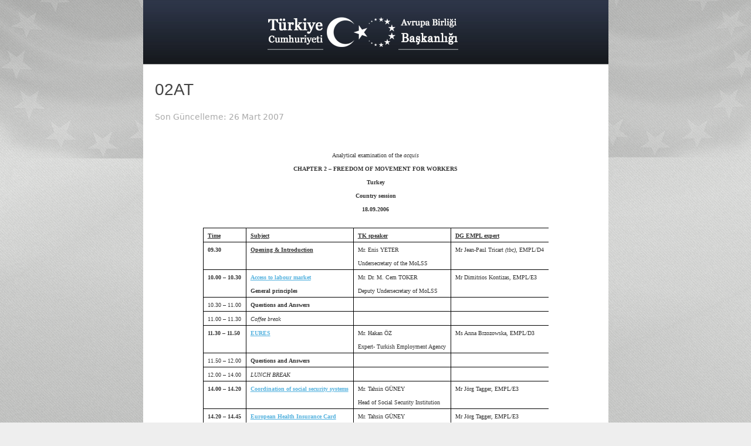

--- FILE ---
content_type: text/html; charset=UTF-8
request_url: https://www.ab.gov.tr/p.php?e=131
body_size: 23578
content:
        <!-- begin content -->

  
                    
 

<!DOCTYPE HTML>
<head>
    <meta http-equiv="content-type" content="text/html; charset=utf-8" />
 	<title>02AT</title>
	<meta name="description" content="" />
	<meta name="keywords" content="" />
    <meta name="viewport" content="width=device-width, initial-scale=1, maximum-scale=1">
    <link rel="stylesheet" href="style.css" type="text/css" />

	<script type="text/javascript" src="js/jquery.js"></script>
 
     
    <!-- ============================================
        Document Title
    ============================================= -->
	<!-- end CSS -->
	
 	
</head>
<body class="bodybox">
	<div class="bg"></div>

	<div style="width:793px;position:relative;margin-left:auto;margin-right:auto; background-color:white;">

		<img src="images/pdftop.png" width="793" height="112" border="0" style="position:relative">
						
		
		<div style="padding:20px;"><span id="contenttitle"><h1>02AT</h1><p style="color:#aaa">Son Güncelleme: 26 Mart 2007</p></span>
						<span id="printBody">
							
							

					
						<!--CONTENT-->
	
						<p style="margin-top: 0px; margin-bottom: 0px; text-align: center" align="center">
<font face="Verdana" size="1"><span>  </span></font> 
</p>
<p style="margin-top: 0px; margin-bottom: 0px; text-align: center" align="center">
<font face="Verdana" size="1"><span>Analytical examination of the <em>acquis</em></span></font> 
</p>
<p style="margin-top: 0px; margin-bottom: 0px; text-align: center" align="center">
<font face="Verdana" size="1"><strong><span>CHAPTER 2 &ndash; <span style="text-transform: uppercase">FREEDOM OF MOVEMENT FOR WORKERS</span></span></strong></font> 
</p>
<p style="margin-top: 0px; margin-bottom: 0px; text-align: center" align="center">
<span><font face="Verdana" size="1"><strong>Turkey</strong></font></span> 
</p>
<p style="margin-top: 0px; margin-bottom: 0px; text-align: center" align="center">
<span><font face="Verdana" size="1"><strong>Country session</strong></font></span> 
</p>
<p style="margin-top: 0px; margin-bottom: 0px; text-align: center" align="center">
<strong><font face="Verdana" size="1"><span>18.09.2006</span></font></strong> 
</p>
<p style="margin-top: 0px; margin-bottom: 0px; text-align: center" align="center">
 
</p>
<div align="center">
<table border="1" cellspacing="0" cellpadding="0" class="MsoTableGrid" style="margin-left: 0px; border-collapse: collapse; border: 0px solid" id="table1">
	<tr>
		<td align="left" valign="top" style="padding-right: 5.4pt; border-top: windowtext 1px solid; padding-left: 5.4pt; border-bottom-color: windowtext; padding-bottom: 0cm; border-left: windowtext 1px solid; padding-top: 0cm; border-right-color: windowtext"><font face="Verdana" size="1"><strong><u><span>Time</span></u></strong></font></td>
		<td align="left" valign="top" style="padding-right: 5.4pt; border-top: windowtext 1px solid; padding-left: 5.4pt; border-bottom-color: windowtext; padding-bottom: 0cm; border-left: windowtext 1px solid; padding-top: 0cm; border-right-color: windowtext"><font face="Verdana" size="1"><strong><u><span>Subject</span></u></strong></font></td>
		<td align="left" valign="top" style="padding-right: 5.4pt; border-top: windowtext 1px solid; padding-left: 5.4pt; border-bottom-color: windowtext; padding-bottom: 0cm; border-left: windowtext 1px solid; padding-top: 0cm; border-right-color: windowtext"><font face="Verdana" size="1"><strong><u><span>TK speaker</span></u></strong></font></td>
		<td align="left" valign="top" style="padding-right: 5.4pt; border-top: windowtext 1px solid; padding-left: 5.4pt; border-bottom-color: windowtext; padding-bottom: 0cm; border-left: windowtext 1px solid; padding-top: 0cm; border-right-color: windowtext"><font face="Verdana" size="1"><strong><u><span>DG EMPL expert</span></u></strong></font></td>
	</tr>
	<tr>
		<td align="left" valign="top" style="padding-right: 5.4pt; border-top: windowtext 1px solid; padding-left: 5.4pt; border-bottom-color: windowtext; padding-bottom: 0cm; border-left: windowtext 1px solid; padding-top: 0cm; border-right-color: windowtext">
		<p style="margin-top: 0px; margin-bottom: 0px">
		<font face="Verdana" size="1"><strong><span>09.30</span></strong></font> 
		</p>
		</td>
		<td align="left" valign="top" style="padding-right: 5.4pt; border-top: windowtext 1px solid; padding-left: 5.4pt; border-bottom-color: windowtext; padding-bottom: 0cm; border-left: windowtext 1px solid; padding-top: 0cm; border-right-color: windowtext">
		<p style="margin-top: 0px; margin-bottom: 0px">
		<font face="Verdana" size="1"><strong><u><span>Opening & Introduction</span></u></strong></font> 
		</p>
		</td>
		<td align="left" valign="top" style="padding-right: 5.4pt; border-top: windowtext 1px solid; padding-left: 5.4pt; border-bottom-color: windowtext; padding-bottom: 0cm; border-left: windowtext 1px solid; padding-top: 0cm; border-right-color: windowtext">
		<p style="margin-top: 0px; margin-bottom: 0px">
		<font face="Verdana" size="1"><span>Mr. Enis YETER</span></font> 
		</p>
		<p style="margin-top: 0px; margin-bottom: 0px">
		<font face="Verdana" size="1"><span>Undersecretary of the MoLSS</span></font> 
		</p>
		</td>
		<td align="left" valign="top" style="padding-right: 5.4pt; border-top: windowtext 1px solid; padding-left: 5.4pt; border-bottom-color: windowtext; padding-bottom: 0cm; border-left: windowtext 1px solid; padding-top: 0cm; border-right-color: windowtext">
		<p style="margin-top: 0px; margin-bottom: 0px">
		<font face="Verdana" size="1"><span>Mr Jean-Paul Tricart <em>(tbc)</em>, EMPL/D4</span></font> 
		</p>
		</td>
	</tr>
	<tr>
		<td align="left" valign="top" style="padding-right: 5.4pt; border-top: windowtext 1px solid; padding-left: 5.4pt; border-bottom-color: windowtext; padding-bottom: 0cm; border-left: windowtext 1px solid; padding-top: 0cm; border-right-color: windowtext">
		<p style="margin-top: 0px; margin-bottom: 0px">
		<font face="Verdana" size="1"><strong><span>10.00 &ndash; 10.30</span></strong></font> 
		</p>
		</td>
		<td align="left" valign="top" style="padding-right: 5.4pt; border-top: windowtext 1px solid; padding-left: 5.4pt; border-bottom-color: windowtext; padding-bottom: 0cm; border-left: windowtext 1px solid; padding-top: 0cm; border-right-color: windowtext">
		<p style="margin-top: 0px; margin-bottom: 0px">
		<font face="Verdana" size="1"><strong><u><span><a href="/files/tarama/tarama_files/02/SC02DET_Access%20to%20Labour%20Market.pdf">Access to labour market</a></span></u><strong><span> </span></strong></strong></font>
		</p>
		<p style="margin: 0px 0cm">
		<font face="Verdana" size="1"><strong><span>General principles</span></strong></font> 
		</p>
		</td>
		<td align="left" valign="top" style="padding-right: 5.4pt; border-top: windowtext 1px solid; padding-left: 5.4pt; border-bottom-color: windowtext; padding-bottom: 0cm; border-left: windowtext 1px solid; padding-top: 0cm; border-right-color: windowtext">
		<p style="margin-top: 0px; margin-bottom: 0px">
		<font face="Verdana" size="1"><span>Mr. Dr. M. Cem TOKER</span></font> 
		</p>
		<p style="margin-top: 0px; margin-bottom: 0px">
		<font face="Verdana" size="1"><span>Deputy Undersecretary of MoLSS</span></font> 
		</p>
		</td>
		<td align="left" valign="top" style="padding-right: 5.4pt; border-top: windowtext 1px solid; padding-left: 5.4pt; border-bottom-color: windowtext; padding-bottom: 0cm; border-left: windowtext 1px solid; padding-top: 0cm; border-right-color: windowtext">
		<p style="margin-top: 0px; margin-bottom: 0px">
		<font face="Verdana" size="1"><span>Mr Dimitrios Kontizas, EMPL/E3</span></font> 
		</p>
		</td>
	</tr>
	<tr>
		<td align="left" valign="top" style="padding-right: 5.4pt; border-top: windowtext 1px solid; padding-left: 5.4pt; border-bottom-color: windowtext; padding-bottom: 0cm; border-left: windowtext 1px solid; padding-top: 0cm; border-right-color: windowtext">
		<p style="margin-top: 0px; margin-bottom: 0px">
		<font face="Verdana" size="1"><span>10.30 &ndash; 11.00</span></font> 
		</p>
		</td>
		<td align="left" valign="top" style="padding-right: 5.4pt; border-top: windowtext 1px solid; padding-left: 5.4pt; border-bottom-color: windowtext; padding-bottom: 0cm; border-left: windowtext 1px solid; padding-top: 0cm; border-right-color: windowtext">
		<p style="margin-top: 0px; margin-bottom: 0px">
		<font face="Verdana" size="1"><strong><span>Questions and Answers</span></strong></font> 
		</p>
		</td>
		<td align="left" valign="top" style="padding-right: 5.4pt; border-top: windowtext 1px solid; padding-left: 5.4pt; border-bottom-color: windowtext; padding-bottom: 0cm; border-left: windowtext 1px solid; padding-top: 0cm; border-right-color: windowtext">
		<p style="margin-top: 0px; margin-bottom: 0px">
		<font face="Verdana" size="1"><span></span></font>
		</p>
		</td>
		<td align="left" valign="top" style="padding-right: 5.4pt; border-top: windowtext 1px solid; padding-left: 5.4pt; border-bottom-color: windowtext; padding-bottom: 0cm; border-left: windowtext 1px solid; padding-top: 0cm; border-right-color: windowtext">
		<p style="margin-top: 0px; margin-bottom: 0px">
		<font face="Verdana" size="1"><span></span></font>
		</p>
		</td>
	</tr>
	<tr>
		<td align="left" valign="top" style="padding-right: 5.4pt; border-top: windowtext 1px solid; padding-left: 5.4pt; border-bottom-color: windowtext; padding-bottom: 0cm; border-left: windowtext 1px solid; padding-top: 0cm; border-right-color: windowtext">
		<p style="margin-top: 0px; margin-bottom: 0px">
		<font face="Verdana" size="1"><span>11.00 &ndash; 11.30</span></font> 
		</p>
		</td>
		<td align="left" valign="top" style="padding-right: 5.4pt; border-top: windowtext 1px solid; padding-left: 5.4pt; border-bottom-color: windowtext; padding-bottom: 0cm; border-left: windowtext 1px solid; padding-top: 0cm; border-right-color: windowtext">
		<p style="margin-top: 0px; margin-bottom: 0px">
		<font face="Verdana" size="1"><em><span>Coffee break</span></em></font> 
		</p>
		</td>
		<td align="left" valign="top" style="padding-right: 5.4pt; border-top: windowtext 1px solid; padding-left: 5.4pt; border-bottom-color: windowtext; padding-bottom: 0cm; border-left: windowtext 1px solid; padding-top: 0cm; border-right-color: windowtext">
		<p style="margin-top: 0px; margin-bottom: 0px">
		<font face="Verdana" size="1"><span></span></font>
		</p>
		</td>
		<td align="left" valign="top" style="padding-right: 5.4pt; border-top: windowtext 1px solid; padding-left: 5.4pt; border-bottom-color: windowtext; padding-bottom: 0cm; border-left: windowtext 1px solid; padding-top: 0cm; border-right-color: windowtext">
		<p style="margin-top: 0px; margin-bottom: 0px">
		<font face="Verdana" size="1"><span></span></font>
		</p>
		</td>
	</tr>
	<tr>
		<td align="left" valign="top" style="padding-right: 5.4pt; border-top: windowtext 1px solid; padding-left: 5.4pt; border-bottom-color: windowtext; padding-bottom: 0cm; border-left: windowtext 1px solid; padding-top: 0cm; border-right-color: windowtext">
		<p style="margin-top: 0px; margin-bottom: 0px">
		<font face="Verdana" size="1"><strong><span>11.30 &ndash; 11.50</span></strong></font> 
		</p>
		</td>
		<td align="left" valign="top" style="padding-right: 5.4pt; border-top: windowtext 1px solid; padding-left: 5.4pt; border-bottom-color: windowtext; padding-bottom: 0cm; border-left: windowtext 1px solid; padding-top: 0cm; border-right-color: windowtext">
		<p style="margin-top: 0px; margin-bottom: 0px">
		<font face="Verdana" size="1"><strong><u><span><a href="/files/tarama/tarama_files/02/SC02DET_EURES.pdf">EURES</a></span></u></strong></font> 
		</p>
		</td>
		<td align="left" valign="top" style="padding-right: 5.4pt; border-top: windowtext 1px solid; padding-left: 5.4pt; border-bottom-color: windowtext; padding-bottom: 0cm; border-left: windowtext 1px solid; padding-top: 0cm; border-right-color: windowtext">
		<p style="margin-top: 0px; margin-bottom: 0px">
		<font face="Verdana" size="1"><span>Mr. Hakan ÖZ</span></font> 
		</p>
		<p style="margin-top: 0px; margin-bottom: 0px">
		<font face="Verdana" size="1"><span>Expert- Turkish Employment Agency</span></font> 
		</p>
		</td>
		<td align="left" valign="top" style="padding-right: 5.4pt; border-top: windowtext 1px solid; padding-left: 5.4pt; border-bottom-color: windowtext; padding-bottom: 0cm; border-left: windowtext 1px solid; padding-top: 0cm; border-right-color: windowtext">
		<p style="margin-top: 0px; margin-bottom: 0px">
		<font face="Verdana" size="1"><span>Ms Anna Brzozowska, EMPL/D3</span></font> 
		</p>
		</td>
	</tr>
	<tr>
		<td align="left" valign="top" style="padding-right: 5.4pt; border-top: windowtext 1px solid; padding-left: 5.4pt; border-bottom-color: windowtext; padding-bottom: 0cm; border-left: windowtext 1px solid; padding-top: 0cm; border-right-color: windowtext">
		<p style="margin-top: 0px; margin-bottom: 0px">
		<font face="Verdana" size="1"><span>11.50 &ndash; 12.00</span></font> 
		</p>
		</td>
		<td align="left" valign="top" style="padding-right: 5.4pt; border-top: windowtext 1px solid; padding-left: 5.4pt; border-bottom-color: windowtext; padding-bottom: 0cm; border-left: windowtext 1px solid; padding-top: 0cm; border-right-color: windowtext">
		<p style="margin-top: 0px; margin-bottom: 0px" class="MsoHeader">
		<font face="Verdana" size="1"><strong><span>Questions and Answers</span></strong></font> 
		</p>
		</td>
		<td align="left" valign="top" style="padding-right: 5.4pt; border-top: windowtext 1px solid; padding-left: 5.4pt; border-bottom-color: windowtext; padding-bottom: 0cm; border-left: windowtext 1px solid; padding-top: 0cm; border-right-color: windowtext">
		<p style="margin-top: 0px; margin-bottom: 0px">
		<font face="Verdana" size="1"><strong><span></span></strong></font>
		</p>
		</td>
		<td align="left" valign="top" style="padding-right: 5.4pt; border-top: windowtext 1px solid; padding-left: 5.4pt; border-bottom-color: windowtext; padding-bottom: 0cm; border-left: windowtext 1px solid; padding-top: 0cm; border-right-color: windowtext">
		<p style="margin-top: 0px; margin-bottom: 0px">
		<font face="Verdana" size="1"><strong><span></span></strong></font>
		</p>
		</td>
	</tr>
	<tr>
		<td align="left" valign="top" style="padding-right: 5.4pt; border-top: windowtext 1px solid; padding-left: 5.4pt; border-bottom-color: windowtext; padding-bottom: 0cm; border-left: windowtext 1px solid; padding-top: 0cm; border-right-color: windowtext">
		<p style="margin-top: 0px; margin-bottom: 0px">
		<font face="Verdana" size="1"><span>12.00 &ndash; 14.00</span></font> 
		</p>
		</td>
		<td align="left" valign="top" style="padding-right: 5.4pt; border-top: windowtext 1px solid; padding-left: 5.4pt; border-bottom-color: windowtext; padding-bottom: 0cm; border-left: windowtext 1px solid; padding-top: 0cm; border-right-color: windowtext">
		<p style="margin: 0px 0cm" class="MsoHeader">
		<font face="Verdana" size="1"><em><span>LUNCH BREAK</span></em></font> 
		</p>
		</td>
		<td align="left" valign="top" style="padding-right: 5.4pt; border-top: windowtext 1px solid; padding-left: 5.4pt; border-bottom-color: windowtext; padding-bottom: 0cm; border-left: windowtext 1px solid; padding-top: 0cm; border-right-color: windowtext">
		<p style="margin-top: 0px; margin-bottom: 0px">
		<font face="Verdana" size="1"><span></span></font>
		</p>
		</td>
		<td align="left" valign="top" style="padding-right: 5.4pt; border-top: windowtext 1px solid; padding-left: 5.4pt; border-bottom-color: windowtext; padding-bottom: 0cm; border-left: windowtext 1px solid; padding-top: 0cm; border-right-color: windowtext">
		<p style="margin-top: 0px; margin-bottom: 0px">
		<font face="Verdana" size="1"><span></span></font>
		</p>
		</td>
	</tr>
	<tr>
		<td align="left" valign="top" style="padding-right: 5.4pt; border-top: windowtext 1px solid; padding-left: 5.4pt; border-bottom-color: windowtext; padding-bottom: 0cm; border-left: windowtext 1px solid; padding-top: 0cm; border-right-color: windowtext">
		<p style="margin-top: 0px; margin-bottom: 0px">
		<font face="Verdana" size="1"><strong><span>14.00 &ndash; 14.20</span></strong></font> 
		</p>
		</td>
		<td align="left" valign="top" style="padding-right: 5.4pt; border-top: windowtext 1px solid; padding-left: 5.4pt; border-bottom-color: windowtext; padding-bottom: 0cm; border-left: windowtext 1px solid; padding-top: 0cm; border-right-color: windowtext">
		<p style="margin: 0px 0cm">
		<font face="Verdana" size="1"><strong><u><span><a href="/files/tarama/tarama_files/02/SC02DET_Coordination%20of%20Social%20Security%20Systems.pdf">Coordination of social security systems</a></span></u></strong></font> 
		</p>
		</td>
		<td align="left" valign="top" style="padding-right: 5.4pt; border-top: windowtext 1px solid; padding-left: 5.4pt; border-bottom-color: windowtext; padding-bottom: 0cm; border-left: windowtext 1px solid; padding-top: 0cm; border-right-color: windowtext">
		<p style="margin-top: 0px; margin-bottom: 0px">
		<font face="Verdana" size="1"><span>Mr. Tahsin GÜNEY</span></font> 
		</p>
		<p style="margin-top: 0px; margin-bottom: 0px">
		<font face="Verdana" size="1"><span>Head of Social Security Institution </span></font>
		</p>
		</td>
		<td align="left" valign="top" style="padding-right: 5.4pt; border-top: windowtext 1px solid; padding-left: 5.4pt; border-bottom-color: windowtext; padding-bottom: 0cm; border-left: windowtext 1px solid; padding-top: 0cm; border-right-color: windowtext">
		<p style="margin-top: 0px; margin-bottom: 0px">
		<font face="Verdana" size="1"><span>Mr Jörg Tagger, EMPL/E3</span></font> 
		</p>
		</td>
	</tr>
	<tr>
		<td align="left" valign="top" style="padding-right: 5.4pt; border-top: windowtext 1px solid; padding-left: 5.4pt; border-bottom-color: windowtext; padding-bottom: 0cm; border-left: windowtext 1px solid; padding-top: 0cm; border-right-color: windowtext">
		<p style="margin-top: 0px; margin-bottom: 0px">
		<font face="Verdana" size="1"><strong><span>14.20 &ndash; 14.45</span></strong></font> 
		</p>
		</td>
		<td align="left" valign="top" style="padding-right: 5.4pt; border-top: windowtext 1px solid; padding-left: 5.4pt; border-bottom-color: windowtext; padding-bottom: 0cm; border-left: windowtext 1px solid; padding-top: 0cm; border-right-color: windowtext">
		<p style="margin: 0px 0cm">
		<font face="Verdana" size="1"><strong><u><span><a href="/files/tarama/tarama_files/02/SC02DET_European%20Health%20Insurance%20Card.pdf">European Health Insurance Card</a></span></u></strong></font> 
		</p>
		</td>
		<td align="left" valign="top" style="padding-right: 5.4pt; border-top: windowtext 1px solid; padding-left: 5.4pt; border-bottom-color: windowtext; padding-bottom: 0cm; border-left: windowtext 1px solid; padding-top: 0cm; border-right-color: windowtext">
		<p style="margin-top: 0px; margin-bottom: 0px">
		<font face="Verdana" size="1"><span>Mr. Tahsin GÜNEY</span></font> 
		</p>
		<p style="margin-top: 0px; margin-bottom: 0px">
		<font face="Verdana" size="1"><span>Head of  Social Security Institution</span></font> 
		</p>
		</td>
		<td align="left" valign="top" style="padding-right: 5.4pt; border-top: windowtext 1px solid; padding-left: 5.4pt; border-bottom-color: windowtext; padding-bottom: 0cm; border-left: windowtext 1px solid; padding-top: 0cm; border-right-color: windowtext">
		<p style="margin-top: 0px; margin-bottom: 0px">
		<font face="Verdana" size="1"><span>Mr Jörg Tagger, EMPL/E3</span></font> 
		</p>
		</td>
	</tr>
	<tr>
		<td align="left" valign="top" style="padding-right: 5.4pt; border-top: windowtext 1px solid; padding-left: 5.4pt; border-bottom-color: windowtext; padding-bottom: 0cm; border-left: windowtext 1px solid; padding-top: 0cm; border-right-color: windowtext">
		<p style="margin-top: 0px; margin-bottom: 0px">
		<font face="Verdana" size="1"><span>14.45 &ndash; 15.15</span></font> 
		</p>
		</td>
		<td align="left" valign="top" style="padding-right: 5.4pt; border-top: windowtext 1px solid; padding-left: 5.4pt; border-bottom-color: windowtext; padding-bottom: 0cm; border-left: windowtext 1px solid; padding-top: 0cm; border-right-color: windowtext">
		<p style="margin: 0px 0cm">
		<font face="Verdana" size="1"><strong><span>Questions and Answers</span></strong></font> 
		</p>
		</td>
		<td align="left" valign="top" style="padding-right: 5.4pt; border-top: windowtext 1px solid; padding-left: 5.4pt; border-bottom-color: windowtext; padding-bottom: 0cm; border-left: windowtext 1px solid; padding-top: 0cm; border-right-color: windowtext">
		<p style="margin-top: 0px; margin-bottom: 0px">
		<font face="Verdana" size="1"><span></span></font>
		</p>
		</td>
		<td align="left" valign="top" style="padding-right: 5.4pt; border-top: windowtext 1px solid; padding-left: 5.4pt; border-bottom-color: windowtext; padding-bottom: 0cm; border-left: windowtext 1px solid; padding-top: 0cm; border-right-color: windowtext">
		<p style="margin-top: 0px; margin-bottom: 0px">
		<font face="Verdana" size="1"><span></span></font>
		</p>
		</td>
	</tr>
	<tr>
		<td align="left" valign="top" style="padding-right: 5.4pt; border-top: windowtext 1px solid; padding-left: 5.4pt; border-bottom-color: windowtext; padding-bottom: 0cm; border-left: windowtext 1px solid; padding-top: 0cm; border-right-color: windowtext">
		<p style="margin-top: 0px; margin-bottom: 0px">
		<font face="Verdana" size="1"><span>15.15 &ndash; 15.45</span></font> 
		</p>
		</td>
		<td align="left" valign="top" style="padding-right: 5.4pt; border-top: windowtext 1px solid; padding-left: 5.4pt; border-bottom-color: windowtext; padding-bottom: 0cm; border-left: windowtext 1px solid; padding-top: 0cm; border-right-color: windowtext">
		<p style="margin: 0px 0cm">
		<font face="Verdana" size="1"><strong><u><span>Closing questions & Remarks</span></u></strong></font> 
		</p>
		</td>
		<td align="left" valign="top" style="padding-right: 5.4pt; border-top: windowtext 1px solid; padding-left: 5.4pt; border-bottom-color: windowtext; padding-bottom: 0cm; border-left: windowtext 1px solid; padding-top: 0cm; border-right-color: windowtext">
		<p style="margin-top: 0px; margin-bottom: 0px">
		<font face="Verdana" size="1"><span>Mr. Enis YETER</span></font> 
		</p>
		<p style="margin-top: 0px; margin-bottom: 0px">
		<font face="Verdana" size="1"><span>Undersecretary of the MoLSS</span></font> 
		</p>
		</td>
		<td align="left" valign="top" style="padding-right: 5.4pt; border-top: windowtext 1px solid; padding-left: 5.4pt; border-bottom-color: windowtext; padding-bottom: 0cm; border-left: windowtext 1px solid; padding-top: 0cm; border-right-color: windowtext"><font face="Verdana" size="1"><span>Mr Jean-Paul Tricart</span><span>, EMPL/D4 <em>(tbc)</em></span></font></td>
	</tr>
</table>
</div>

  
						<!--./CONTENT-->
						</span>

						 
 </div>

	 		<img src="images/pdfbottom.png"  style="position:relative">
			
			<div style="width:793px;text-align:center; color:#ccc; ">Bu döküman ab.gov.tr sitesinde bulunan makaleden otomatik üretilmiştir</div>

 </div>
                     

                
     
